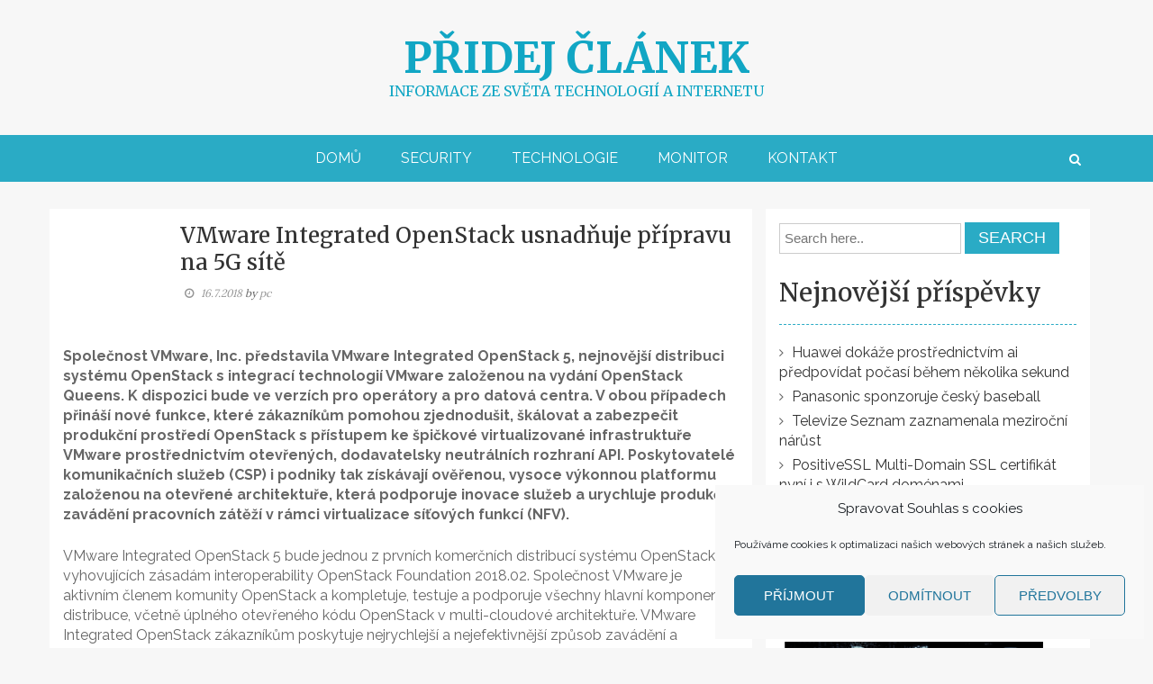

--- FILE ---
content_type: text/html; charset=UTF-8
request_url: https://pridej-clanek.cz/technologie/vmware-integrated-openstack-usnadnuje-pripravu-na-5g-site/
body_size: 13581
content:
<!DOCTYPE html>
<html lang="cs">
<head>
<meta charset="UTF-8">
<meta name="viewport" content="width=device-width, initial-scale=1">
<link rel="profile" href="http://gmpg.org/xfn/11">
<link rel="pingback" href="https://pridej-clanek.cz/xmlrpc.php">

<meta name='robots' content='index, follow, max-image-preview:large, max-snippet:-1, max-video-preview:-1' />
	<style>img:is([sizes="auto" i], [sizes^="auto," i]) { contain-intrinsic-size: 3000px 1500px }</style>
	
	<!-- This site is optimized with the Yoast SEO plugin v26.7 - https://yoast.com/wordpress/plugins/seo/ -->
	<title>VMware Integrated OpenStack usnadňuje přípravu na 5G sítě</title>
	<link rel="canonical" href="https://pridej-clanek.cz/technologie/vmware-integrated-openstack-usnadnuje-pripravu-na-5g-site/" />
	<meta property="og:locale" content="cs_CZ" />
	<meta property="og:type" content="article" />
	<meta property="og:title" content="VMware Integrated OpenStack usnadňuje přípravu na 5G sítě" />
	<meta property="og:description" content="Společnost VMware, Inc. představila VMware Integrated OpenStack 5, nejnovější distribuci systému OpenStack s integrací technologií VMware založenou na vydání OpenStack Queens. K dispozici bude ve verzích pro operátory a pro datová centra. V obou případech přináší nové funkce, které zákazníkům pomohou zjednodušit, škálovat a zabezpečit produkční prostředí OpenStack s přístupem ke špičkové virtualizované infrastruktuře VMware [&hellip;]" />
	<meta property="og:url" content="https://pridej-clanek.cz/technologie/vmware-integrated-openstack-usnadnuje-pripravu-na-5g-site/" />
	<meta property="og:site_name" content="Přidej článek" />
	<meta property="article:published_time" content="2018-07-15T22:31:34+00:00" />
	<meta name="author" content="pc" />
	<meta name="twitter:card" content="summary_large_image" />
	<meta name="twitter:label1" content="Napsal(a)" />
	<meta name="twitter:data1" content="pc" />
	<meta name="twitter:label2" content="Odhadovaná doba čtení" />
	<meta name="twitter:data2" content="3 minuty" />
	<script type="application/ld+json" class="yoast-schema-graph">{"@context":"https://schema.org","@graph":[{"@type":"Article","@id":"https://pridej-clanek.cz/technologie/vmware-integrated-openstack-usnadnuje-pripravu-na-5g-site/#article","isPartOf":{"@id":"https://pridej-clanek.cz/technologie/vmware-integrated-openstack-usnadnuje-pripravu-na-5g-site/"},"author":{"name":"pc","@id":"https://pridej-clanek.cz/#/schema/person/145714b1e7b272db4e1597f103fe1d94"},"headline":"VMware Integrated OpenStack usnadňuje přípravu na 5G sítě","datePublished":"2018-07-15T22:31:34+00:00","mainEntityOfPage":{"@id":"https://pridej-clanek.cz/technologie/vmware-integrated-openstack-usnadnuje-pripravu-na-5g-site/"},"wordCount":627,"keywords":["technologie","telekomunikace"],"articleSection":["Technologie"],"inLanguage":"cs"},{"@type":"WebPage","@id":"https://pridej-clanek.cz/technologie/vmware-integrated-openstack-usnadnuje-pripravu-na-5g-site/","url":"https://pridej-clanek.cz/technologie/vmware-integrated-openstack-usnadnuje-pripravu-na-5g-site/","name":"VMware Integrated OpenStack usnadňuje přípravu na 5G sítě","isPartOf":{"@id":"https://pridej-clanek.cz/#website"},"datePublished":"2018-07-15T22:31:34+00:00","author":{"@id":"https://pridej-clanek.cz/#/schema/person/145714b1e7b272db4e1597f103fe1d94"},"breadcrumb":{"@id":"https://pridej-clanek.cz/technologie/vmware-integrated-openstack-usnadnuje-pripravu-na-5g-site/#breadcrumb"},"inLanguage":"cs","potentialAction":[{"@type":"ReadAction","target":["https://pridej-clanek.cz/technologie/vmware-integrated-openstack-usnadnuje-pripravu-na-5g-site/"]}]},{"@type":"BreadcrumbList","@id":"https://pridej-clanek.cz/technologie/vmware-integrated-openstack-usnadnuje-pripravu-na-5g-site/#breadcrumb","itemListElement":[{"@type":"ListItem","position":1,"name":"Domů","item":"https://pridej-clanek.cz/"},{"@type":"ListItem","position":2,"name":"VMware Integrated OpenStack usnadňuje přípravu na 5G sítě"}]},{"@type":"WebSite","@id":"https://pridej-clanek.cz/#website","url":"https://pridej-clanek.cz/","name":"Přidej článek","description":"Informace ze světa technologií a internetu","potentialAction":[{"@type":"SearchAction","target":{"@type":"EntryPoint","urlTemplate":"https://pridej-clanek.cz/?s={search_term_string}"},"query-input":{"@type":"PropertyValueSpecification","valueRequired":true,"valueName":"search_term_string"}}],"inLanguage":"cs"},{"@type":"Person","@id":"https://pridej-clanek.cz/#/schema/person/145714b1e7b272db4e1597f103fe1d94","name":"pc"}]}</script>
	<!-- / Yoast SEO plugin. -->


<link rel='dns-prefetch' href='//fonts.googleapis.com' />
<link rel="alternate" type="application/rss+xml" title="Přidej článek &raquo; RSS zdroj" href="https://pridej-clanek.cz/feed/" />
<link rel="alternate" type="application/rss+xml" title="Přidej článek &raquo; RSS komentářů" href="https://pridej-clanek.cz/comments/feed/" />
<script type="text/javascript">
/* <![CDATA[ */
window._wpemojiSettings = {"baseUrl":"https:\/\/s.w.org\/images\/core\/emoji\/16.0.1\/72x72\/","ext":".png","svgUrl":"https:\/\/s.w.org\/images\/core\/emoji\/16.0.1\/svg\/","svgExt":".svg","source":{"concatemoji":"https:\/\/pridej-clanek.cz\/wp-includes\/js\/wp-emoji-release.min.js?ver=6.8.3"}};
/*! This file is auto-generated */
!function(s,n){var o,i,e;function c(e){try{var t={supportTests:e,timestamp:(new Date).valueOf()};sessionStorage.setItem(o,JSON.stringify(t))}catch(e){}}function p(e,t,n){e.clearRect(0,0,e.canvas.width,e.canvas.height),e.fillText(t,0,0);var t=new Uint32Array(e.getImageData(0,0,e.canvas.width,e.canvas.height).data),a=(e.clearRect(0,0,e.canvas.width,e.canvas.height),e.fillText(n,0,0),new Uint32Array(e.getImageData(0,0,e.canvas.width,e.canvas.height).data));return t.every(function(e,t){return e===a[t]})}function u(e,t){e.clearRect(0,0,e.canvas.width,e.canvas.height),e.fillText(t,0,0);for(var n=e.getImageData(16,16,1,1),a=0;a<n.data.length;a++)if(0!==n.data[a])return!1;return!0}function f(e,t,n,a){switch(t){case"flag":return n(e,"\ud83c\udff3\ufe0f\u200d\u26a7\ufe0f","\ud83c\udff3\ufe0f\u200b\u26a7\ufe0f")?!1:!n(e,"\ud83c\udde8\ud83c\uddf6","\ud83c\udde8\u200b\ud83c\uddf6")&&!n(e,"\ud83c\udff4\udb40\udc67\udb40\udc62\udb40\udc65\udb40\udc6e\udb40\udc67\udb40\udc7f","\ud83c\udff4\u200b\udb40\udc67\u200b\udb40\udc62\u200b\udb40\udc65\u200b\udb40\udc6e\u200b\udb40\udc67\u200b\udb40\udc7f");case"emoji":return!a(e,"\ud83e\udedf")}return!1}function g(e,t,n,a){var r="undefined"!=typeof WorkerGlobalScope&&self instanceof WorkerGlobalScope?new OffscreenCanvas(300,150):s.createElement("canvas"),o=r.getContext("2d",{willReadFrequently:!0}),i=(o.textBaseline="top",o.font="600 32px Arial",{});return e.forEach(function(e){i[e]=t(o,e,n,a)}),i}function t(e){var t=s.createElement("script");t.src=e,t.defer=!0,s.head.appendChild(t)}"undefined"!=typeof Promise&&(o="wpEmojiSettingsSupports",i=["flag","emoji"],n.supports={everything:!0,everythingExceptFlag:!0},e=new Promise(function(e){s.addEventListener("DOMContentLoaded",e,{once:!0})}),new Promise(function(t){var n=function(){try{var e=JSON.parse(sessionStorage.getItem(o));if("object"==typeof e&&"number"==typeof e.timestamp&&(new Date).valueOf()<e.timestamp+604800&&"object"==typeof e.supportTests)return e.supportTests}catch(e){}return null}();if(!n){if("undefined"!=typeof Worker&&"undefined"!=typeof OffscreenCanvas&&"undefined"!=typeof URL&&URL.createObjectURL&&"undefined"!=typeof Blob)try{var e="postMessage("+g.toString()+"("+[JSON.stringify(i),f.toString(),p.toString(),u.toString()].join(",")+"));",a=new Blob([e],{type:"text/javascript"}),r=new Worker(URL.createObjectURL(a),{name:"wpTestEmojiSupports"});return void(r.onmessage=function(e){c(n=e.data),r.terminate(),t(n)})}catch(e){}c(n=g(i,f,p,u))}t(n)}).then(function(e){for(var t in e)n.supports[t]=e[t],n.supports.everything=n.supports.everything&&n.supports[t],"flag"!==t&&(n.supports.everythingExceptFlag=n.supports.everythingExceptFlag&&n.supports[t]);n.supports.everythingExceptFlag=n.supports.everythingExceptFlag&&!n.supports.flag,n.DOMReady=!1,n.readyCallback=function(){n.DOMReady=!0}}).then(function(){return e}).then(function(){var e;n.supports.everything||(n.readyCallback(),(e=n.source||{}).concatemoji?t(e.concatemoji):e.wpemoji&&e.twemoji&&(t(e.twemoji),t(e.wpemoji)))}))}((window,document),window._wpemojiSettings);
/* ]]> */
</script>
<style id='wp-emoji-styles-inline-css' type='text/css'>

	img.wp-smiley, img.emoji {
		display: inline !important;
		border: none !important;
		box-shadow: none !important;
		height: 1em !important;
		width: 1em !important;
		margin: 0 0.07em !important;
		vertical-align: -0.1em !important;
		background: none !important;
		padding: 0 !important;
	}
</style>
<link rel='stylesheet' id='wp-block-library-css' href='https://pridej-clanek.cz/wp-includes/css/dist/block-library/style.min.css?ver=6.8.3' type='text/css' media='all' />
<style id='classic-theme-styles-inline-css' type='text/css'>
/*! This file is auto-generated */
.wp-block-button__link{color:#fff;background-color:#32373c;border-radius:9999px;box-shadow:none;text-decoration:none;padding:calc(.667em + 2px) calc(1.333em + 2px);font-size:1.125em}.wp-block-file__button{background:#32373c;color:#fff;text-decoration:none}
</style>
<style id='global-styles-inline-css' type='text/css'>
:root{--wp--preset--aspect-ratio--square: 1;--wp--preset--aspect-ratio--4-3: 4/3;--wp--preset--aspect-ratio--3-4: 3/4;--wp--preset--aspect-ratio--3-2: 3/2;--wp--preset--aspect-ratio--2-3: 2/3;--wp--preset--aspect-ratio--16-9: 16/9;--wp--preset--aspect-ratio--9-16: 9/16;--wp--preset--color--black: #000000;--wp--preset--color--cyan-bluish-gray: #abb8c3;--wp--preset--color--white: #ffffff;--wp--preset--color--pale-pink: #f78da7;--wp--preset--color--vivid-red: #cf2e2e;--wp--preset--color--luminous-vivid-orange: #ff6900;--wp--preset--color--luminous-vivid-amber: #fcb900;--wp--preset--color--light-green-cyan: #7bdcb5;--wp--preset--color--vivid-green-cyan: #00d084;--wp--preset--color--pale-cyan-blue: #8ed1fc;--wp--preset--color--vivid-cyan-blue: #0693e3;--wp--preset--color--vivid-purple: #9b51e0;--wp--preset--gradient--vivid-cyan-blue-to-vivid-purple: linear-gradient(135deg,rgba(6,147,227,1) 0%,rgb(155,81,224) 100%);--wp--preset--gradient--light-green-cyan-to-vivid-green-cyan: linear-gradient(135deg,rgb(122,220,180) 0%,rgb(0,208,130) 100%);--wp--preset--gradient--luminous-vivid-amber-to-luminous-vivid-orange: linear-gradient(135deg,rgba(252,185,0,1) 0%,rgba(255,105,0,1) 100%);--wp--preset--gradient--luminous-vivid-orange-to-vivid-red: linear-gradient(135deg,rgba(255,105,0,1) 0%,rgb(207,46,46) 100%);--wp--preset--gradient--very-light-gray-to-cyan-bluish-gray: linear-gradient(135deg,rgb(238,238,238) 0%,rgb(169,184,195) 100%);--wp--preset--gradient--cool-to-warm-spectrum: linear-gradient(135deg,rgb(74,234,220) 0%,rgb(151,120,209) 20%,rgb(207,42,186) 40%,rgb(238,44,130) 60%,rgb(251,105,98) 80%,rgb(254,248,76) 100%);--wp--preset--gradient--blush-light-purple: linear-gradient(135deg,rgb(255,206,236) 0%,rgb(152,150,240) 100%);--wp--preset--gradient--blush-bordeaux: linear-gradient(135deg,rgb(254,205,165) 0%,rgb(254,45,45) 50%,rgb(107,0,62) 100%);--wp--preset--gradient--luminous-dusk: linear-gradient(135deg,rgb(255,203,112) 0%,rgb(199,81,192) 50%,rgb(65,88,208) 100%);--wp--preset--gradient--pale-ocean: linear-gradient(135deg,rgb(255,245,203) 0%,rgb(182,227,212) 50%,rgb(51,167,181) 100%);--wp--preset--gradient--electric-grass: linear-gradient(135deg,rgb(202,248,128) 0%,rgb(113,206,126) 100%);--wp--preset--gradient--midnight: linear-gradient(135deg,rgb(2,3,129) 0%,rgb(40,116,252) 100%);--wp--preset--font-size--small: 13px;--wp--preset--font-size--medium: 20px;--wp--preset--font-size--large: 36px;--wp--preset--font-size--x-large: 42px;--wp--preset--spacing--20: 0.44rem;--wp--preset--spacing--30: 0.67rem;--wp--preset--spacing--40: 1rem;--wp--preset--spacing--50: 1.5rem;--wp--preset--spacing--60: 2.25rem;--wp--preset--spacing--70: 3.38rem;--wp--preset--spacing--80: 5.06rem;--wp--preset--shadow--natural: 6px 6px 9px rgba(0, 0, 0, 0.2);--wp--preset--shadow--deep: 12px 12px 50px rgba(0, 0, 0, 0.4);--wp--preset--shadow--sharp: 6px 6px 0px rgba(0, 0, 0, 0.2);--wp--preset--shadow--outlined: 6px 6px 0px -3px rgba(255, 255, 255, 1), 6px 6px rgba(0, 0, 0, 1);--wp--preset--shadow--crisp: 6px 6px 0px rgba(0, 0, 0, 1);}:where(.is-layout-flex){gap: 0.5em;}:where(.is-layout-grid){gap: 0.5em;}body .is-layout-flex{display: flex;}.is-layout-flex{flex-wrap: wrap;align-items: center;}.is-layout-flex > :is(*, div){margin: 0;}body .is-layout-grid{display: grid;}.is-layout-grid > :is(*, div){margin: 0;}:where(.wp-block-columns.is-layout-flex){gap: 2em;}:where(.wp-block-columns.is-layout-grid){gap: 2em;}:where(.wp-block-post-template.is-layout-flex){gap: 1.25em;}:where(.wp-block-post-template.is-layout-grid){gap: 1.25em;}.has-black-color{color: var(--wp--preset--color--black) !important;}.has-cyan-bluish-gray-color{color: var(--wp--preset--color--cyan-bluish-gray) !important;}.has-white-color{color: var(--wp--preset--color--white) !important;}.has-pale-pink-color{color: var(--wp--preset--color--pale-pink) !important;}.has-vivid-red-color{color: var(--wp--preset--color--vivid-red) !important;}.has-luminous-vivid-orange-color{color: var(--wp--preset--color--luminous-vivid-orange) !important;}.has-luminous-vivid-amber-color{color: var(--wp--preset--color--luminous-vivid-amber) !important;}.has-light-green-cyan-color{color: var(--wp--preset--color--light-green-cyan) !important;}.has-vivid-green-cyan-color{color: var(--wp--preset--color--vivid-green-cyan) !important;}.has-pale-cyan-blue-color{color: var(--wp--preset--color--pale-cyan-blue) !important;}.has-vivid-cyan-blue-color{color: var(--wp--preset--color--vivid-cyan-blue) !important;}.has-vivid-purple-color{color: var(--wp--preset--color--vivid-purple) !important;}.has-black-background-color{background-color: var(--wp--preset--color--black) !important;}.has-cyan-bluish-gray-background-color{background-color: var(--wp--preset--color--cyan-bluish-gray) !important;}.has-white-background-color{background-color: var(--wp--preset--color--white) !important;}.has-pale-pink-background-color{background-color: var(--wp--preset--color--pale-pink) !important;}.has-vivid-red-background-color{background-color: var(--wp--preset--color--vivid-red) !important;}.has-luminous-vivid-orange-background-color{background-color: var(--wp--preset--color--luminous-vivid-orange) !important;}.has-luminous-vivid-amber-background-color{background-color: var(--wp--preset--color--luminous-vivid-amber) !important;}.has-light-green-cyan-background-color{background-color: var(--wp--preset--color--light-green-cyan) !important;}.has-vivid-green-cyan-background-color{background-color: var(--wp--preset--color--vivid-green-cyan) !important;}.has-pale-cyan-blue-background-color{background-color: var(--wp--preset--color--pale-cyan-blue) !important;}.has-vivid-cyan-blue-background-color{background-color: var(--wp--preset--color--vivid-cyan-blue) !important;}.has-vivid-purple-background-color{background-color: var(--wp--preset--color--vivid-purple) !important;}.has-black-border-color{border-color: var(--wp--preset--color--black) !important;}.has-cyan-bluish-gray-border-color{border-color: var(--wp--preset--color--cyan-bluish-gray) !important;}.has-white-border-color{border-color: var(--wp--preset--color--white) !important;}.has-pale-pink-border-color{border-color: var(--wp--preset--color--pale-pink) !important;}.has-vivid-red-border-color{border-color: var(--wp--preset--color--vivid-red) !important;}.has-luminous-vivid-orange-border-color{border-color: var(--wp--preset--color--luminous-vivid-orange) !important;}.has-luminous-vivid-amber-border-color{border-color: var(--wp--preset--color--luminous-vivid-amber) !important;}.has-light-green-cyan-border-color{border-color: var(--wp--preset--color--light-green-cyan) !important;}.has-vivid-green-cyan-border-color{border-color: var(--wp--preset--color--vivid-green-cyan) !important;}.has-pale-cyan-blue-border-color{border-color: var(--wp--preset--color--pale-cyan-blue) !important;}.has-vivid-cyan-blue-border-color{border-color: var(--wp--preset--color--vivid-cyan-blue) !important;}.has-vivid-purple-border-color{border-color: var(--wp--preset--color--vivid-purple) !important;}.has-vivid-cyan-blue-to-vivid-purple-gradient-background{background: var(--wp--preset--gradient--vivid-cyan-blue-to-vivid-purple) !important;}.has-light-green-cyan-to-vivid-green-cyan-gradient-background{background: var(--wp--preset--gradient--light-green-cyan-to-vivid-green-cyan) !important;}.has-luminous-vivid-amber-to-luminous-vivid-orange-gradient-background{background: var(--wp--preset--gradient--luminous-vivid-amber-to-luminous-vivid-orange) !important;}.has-luminous-vivid-orange-to-vivid-red-gradient-background{background: var(--wp--preset--gradient--luminous-vivid-orange-to-vivid-red) !important;}.has-very-light-gray-to-cyan-bluish-gray-gradient-background{background: var(--wp--preset--gradient--very-light-gray-to-cyan-bluish-gray) !important;}.has-cool-to-warm-spectrum-gradient-background{background: var(--wp--preset--gradient--cool-to-warm-spectrum) !important;}.has-blush-light-purple-gradient-background{background: var(--wp--preset--gradient--blush-light-purple) !important;}.has-blush-bordeaux-gradient-background{background: var(--wp--preset--gradient--blush-bordeaux) !important;}.has-luminous-dusk-gradient-background{background: var(--wp--preset--gradient--luminous-dusk) !important;}.has-pale-ocean-gradient-background{background: var(--wp--preset--gradient--pale-ocean) !important;}.has-electric-grass-gradient-background{background: var(--wp--preset--gradient--electric-grass) !important;}.has-midnight-gradient-background{background: var(--wp--preset--gradient--midnight) !important;}.has-small-font-size{font-size: var(--wp--preset--font-size--small) !important;}.has-medium-font-size{font-size: var(--wp--preset--font-size--medium) !important;}.has-large-font-size{font-size: var(--wp--preset--font-size--large) !important;}.has-x-large-font-size{font-size: var(--wp--preset--font-size--x-large) !important;}
:where(.wp-block-post-template.is-layout-flex){gap: 1.25em;}:where(.wp-block-post-template.is-layout-grid){gap: 1.25em;}
:where(.wp-block-columns.is-layout-flex){gap: 2em;}:where(.wp-block-columns.is-layout-grid){gap: 2em;}
:root :where(.wp-block-pullquote){font-size: 1.5em;line-height: 1.6;}
</style>
<link rel='stylesheet' id='cmplz-general-css' href='https://pridej-clanek.cz/wp-content/plugins/complianz-gdpr/assets/css/cookieblocker.min.css?ver=1765897597' type='text/css' media='all' />
<link rel='stylesheet' id='crp-style-rounded-thumbs-css' href='https://pridej-clanek.cz/wp-content/plugins/contextual-related-posts/css/rounded-thumbs.min.css?ver=4.1.0' type='text/css' media='all' />
<style id='crp-style-rounded-thumbs-inline-css' type='text/css'>

			.crp_related.crp-rounded-thumbs a {
				width: 150px;
                height: 150px;
				text-decoration: none;
			}
			.crp_related.crp-rounded-thumbs img {
				max-width: 150px;
				margin: auto;
			}
			.crp_related.crp-rounded-thumbs .crp_title {
				width: 100%;
			}
			
</style>
<link rel='stylesheet' id='bootstrap-css' href='https://pridej-clanek.cz/wp-content/themes/blogarama/assets/css/bootstrap.css?ver=6.8.3' type='text/css' media='all' />
<link rel='stylesheet' id='font-awesome-css' href='https://pridej-clanek.cz/wp-content/themes/blogarama/assets/font-awesome/css/font-awesome.min.css?ver=6.8.3' type='text/css' media='all' />
<link rel='stylesheet' id='blogarama-google-fonts-css' href='//fonts.googleapis.com/css?family=Lato%3A400%2C300%2C700%2C900%7CMerriweather%3A400%2C700%2C300%2C500%7CRaleway%3A300%2C400%2C700%7CLora%3A300%2C400%2C700&#038;ver=6.8.3' type='text/css' media='all' />
<!--[if IE]>
<link rel='stylesheet' id='blogarama-ie-css' href='https://pridej-clanek.cz/wp-content/themes/blogarama/assets/css/ie.css?ver=6.8.3' type='text/css' media='all' />
<![endif]-->
<link rel='stylesheet' id='blogarama-style-css' href='https://pridej-clanek.cz/wp-content/themes/blogarama/style.css?ver=6.8.3' type='text/css' media='all' />
<script type="text/javascript" src="https://pridej-clanek.cz/wp-includes/js/jquery/jquery.min.js?ver=3.7.1" id="jquery-core-js"></script>
<script type="text/javascript" src="https://pridej-clanek.cz/wp-includes/js/jquery/jquery-migrate.min.js?ver=3.4.1" id="jquery-migrate-js"></script>
<script type="text/javascript" src="https://pridej-clanek.cz/wp-content/themes/blogarama/js/bootstrap.js?ver=6.8.3" id="bootstrap-js"></script>
<script type="text/javascript" src="https://pridej-clanek.cz/wp-includes/js/imagesloaded.min.js?ver=5.0.0" id="imagesloaded-js"></script>
<script type="text/javascript" src="https://pridej-clanek.cz/wp-includes/js/masonry.min.js?ver=4.2.2" id="masonry-js"></script>
<script type="text/javascript" src="https://pridej-clanek.cz/wp-includes/js/jquery/jquery.masonry.min.js?ver=3.1.2b" id="jquery-masonry-js"></script>
<script type="text/javascript" src="https://pridej-clanek.cz/wp-content/themes/blogarama/js/custom.js?ver=6.8.3" id="blogarama-custom-js-js"></script>
<!--[if lt IE 9]>
<script type="text/javascript" src="https://pridej-clanek.cz/wp-content/themes/blogarama/js/ie-responsive.min.js?ver=6.8.3" id="blogarama-ie-responsive-js-js"></script>
<![endif]-->
<!--[if lt IE 9]>
<script type="text/javascript" src="https://pridej-clanek.cz/wp-content/themes/blogarama/js/html5shiv.min.js?ver=6.8.3" id="blogarama-ie-shiv-js"></script>
<![endif]-->
<link rel="https://api.w.org/" href="https://pridej-clanek.cz/wp-json/" /><link rel="alternate" title="JSON" type="application/json" href="https://pridej-clanek.cz/wp-json/wp/v2/posts/344" /><link rel="EditURI" type="application/rsd+xml" title="RSD" href="https://pridej-clanek.cz/xmlrpc.php?rsd" />
<meta name="generator" content="WordPress 6.8.3" />
<link rel='shortlink' href='https://pridej-clanek.cz/?p=344' />
<link rel="alternate" title="oEmbed (JSON)" type="application/json+oembed" href="https://pridej-clanek.cz/wp-json/oembed/1.0/embed?url=https%3A%2F%2Fpridej-clanek.cz%2Ftechnologie%2Fvmware-integrated-openstack-usnadnuje-pripravu-na-5g-site%2F" />
<link rel="alternate" title="oEmbed (XML)" type="text/xml+oembed" href="https://pridej-clanek.cz/wp-json/oembed/1.0/embed?url=https%3A%2F%2Fpridej-clanek.cz%2Ftechnologie%2Fvmware-integrated-openstack-usnadnuje-pripravu-na-5g-site%2F&#038;format=xml" />
<!-- Google tag (gtag.js) -->
<script async src="https://www.googletagmanager.com/gtag/js?id=G-8K7QKWNMVG"></script>
<script>
  window.dataLayer = window.dataLayer || [];
  function gtag(){dataLayer.push(arguments);}
  gtag('js', new Date());

  gtag('config', 'G-8K7QKWNMVG');
</script>
			<style>.cmplz-hidden {
					display: none !important;
				}</style>	<style id="color-settings">
		
		
	</style>
		<style type="text/css">
			.site-title a,
		.site-description {
			color: #11a6c4;
		}
		</style>
	<link rel="icon" href="https://pridej-clanek.cz/wp-content/uploads/2018/01/cropped-ikona-32x32.png" sizes="32x32" />
<link rel="icon" href="https://pridej-clanek.cz/wp-content/uploads/2018/01/cropped-ikona-192x192.png" sizes="192x192" />
<link rel="apple-touch-icon" href="https://pridej-clanek.cz/wp-content/uploads/2018/01/cropped-ikona-180x180.png" />
<meta name="msapplication-TileImage" content="https://pridej-clanek.cz/wp-content/uploads/2018/01/cropped-ikona-270x270.png" />
		<style type="text/css" id="wp-custom-css">
			@media (max-width: 480px){
  body{
		word-break:normal;
	}
	h1.site-title {
	font-size: 1.5em;
  }
}
.meta-info-comment {
	visibility: hidden;
}		</style>
		</head>

<body class="wp-singular post-template-default single single-post postid-344 single-format-standard wp-theme-blogarama group-blog">
<div id="page" class="site">
	<a class="skip-link screen-reader-text" href="#content">Skip to content</a>

	<header id="masthead" class="site-header" role="banner">
    	<div class="search-form-container">
        	<div class="container">
                <div class="serch-form-coantainer">
                	<div class="row">
                		<div class="col-md-12">
                			<form method="get" class="searchform" action="https://pridej-clanek.cz/">
    <input type="text" class="search-top" placeholder="Search here.."
		value="" name="s"
		title="Search for:"  />
    <input type="submit" value="Search" alt="Search">
</form>                    
                		</div>
                	</div>
                </div>
            </div>
        </div>
	</header><!-- #masthead -->
    
    
        <div class="site-branding">
            <div class="container">
            	                
                <div class="row">
                    <div class="col-md-12">
                        <div class="site-info">
                                                            <h1 class="site-title"><a href="https://pridej-clanek.cz/" rel="home">Přidej článek</a></h1>
                                <p class="site-description">Informace ze světa technologií a internetu</p>
                            
                        </div>
                    </div>
                </div>
            </div>
            
        </div><!-- .site-branding -->
		<div class="navigation-wrap">
            <div class="container">
                <div class="row">
                    <div class="col-md-12">
                        <div class="main-nav-wrapper">
                            <nav id="site-navigation" class="main-navigation" role="navigation">
                                <button class="menu-toggle" aria-controls="primary-menu" aria-expanded="false"><i class="fa fa-bars"></i></button>
                                <div class="menu-main-menu-container"><ul id="primary-menu" class="menu"><li id="menu-item-5" class="menu-item menu-item-type-custom menu-item-object-custom menu-item-5"><a href="/">Domů</a></li>
<li id="menu-item-7" class="menu-item menu-item-type-taxonomy menu-item-object-category menu-item-7"><a href="https://pridej-clanek.cz/category/security/">Security</a></li>
<li id="menu-item-8" class="menu-item menu-item-type-taxonomy menu-item-object-category current-post-ancestor current-menu-parent current-post-parent menu-item-8"><a href="https://pridej-clanek.cz/category/technologie/">Technologie</a></li>
<li id="menu-item-6" class="menu-item menu-item-type-taxonomy menu-item-object-category menu-item-6"><a href="https://pridej-clanek.cz/category/monitor/">Monitor</a></li>
<li id="menu-item-109" class="menu-item menu-item-type-post_type menu-item-object-page menu-item-109"><a href="https://pridej-clanek.cz/kontakt/">Kontakt</a></li>
</ul></div>                            </nav><!-- #site-navigation -->
                        </div>
                        <div class="search-icon-wrapper">
                            <span id="search-icon"><i class="fa fa-search"></i></span>
                        </div>
                    </div>
                </div>
            </div>
        </div>
    	<div class="inner-wrapper">
            <div id="content" class="site-content">
                <div class="container">
                        	<div id="primary" class="content-area">
		<main id="main" class="site-main" role="main">
			<div class="row">
            	<div class="col-md-8 post-wrap">
					
<article id="post-344" class="post-344 post type-post status-publish format-standard hentry category-technologie tag-technologie tag-telekomunikace">
        
    <header class="entry-header">
    	<div class="row">
        <div class="col-xs-2">
			        </div>
        <div class="col-xs-10">
			<h1 class="entry-title">VMware Integrated OpenStack usnadňuje přípravu na 5G sítě</h1>            <div class="entry-meta">
                <span class="posted-on"><a href="https://pridej-clanek.cz/technologie/vmware-integrated-openstack-usnadnuje-pripravu-na-5g-site/" rel="bookmark"><i class="fa fa-clock-o"></i> <time class="entry-date published" datetime="2018-07-16T00:31:34+02:00">16.7.2018</time><time class="updated" datetime="2018-07-04T08:35:49+02:00">4.7.2018</time></a></span><span class="byline"> by <span class="author vcard"><a class="url fn n" href="https://pridej-clanek.cz/author/pc/">pc</a></span> </span>	<span class="meta-info-comment">- Comment is Closed</a></span>            </div><!-- .entry-meta -->
                	</div>
        </div>
    </header><!-- .entry-header -->
    <div class="entry-content">
        <p><strong>Společnost VMware, Inc. představila VMware Integrated OpenStack 5, nejnovější distribuci systému OpenStack s integrací technologií VMware založenou na vydání OpenStack Queens. K dispozici bude ve verzích pro operátory a pro datová centra. V obou případech přináší nové funkce, které zákazníkům pomohou zjednodušit, škálovat a zabezpečit produkční prostředí OpenStack s přístupem ke špičkové virtualizované infrastruktuře VMware prostřednictvím otevřených, dodavatelsky neutrálních rozhraní API. Poskytovatelé komunikačních služeb (CSP) i podniky tak získávají ověřenou, vysoce výkonnou platformu založenou na otevřené architektuře, která podporuje inovace služeb a urychluje produkční zavádění pracovních zátěží v rámci virtualizace síťových funkcí (NFV).</strong></p>
<p>VMware Integrated OpenStack 5 bude jednou z prvních komerčních distribucí systému OpenStack vyhovujících zásadám interoperability OpenStack Foundation 2018.02. Společnost VMware je aktivním členem komunity OpenStack a kompletuje, testuje a podporuje všechny hlavní komponenty distribuce, včetně úplného otevřeného kódu OpenStack v multi-cloudové architektuře. VMware Integrated OpenStack zákazníkům poskytuje nejrychlejší a nejefektivnější způsob zavádění a provozování cloudů OpenStack optimalizovaných pro infrastrukturu NFV a softwarově definovaných datových center (SDDC) VMware, včetně pokročilé automatizace a připojování. Stávající zákazníci VMware Integrated OpenStack, kteří splňují požadované podmínky, budou moci využít vestavěné aktualizační funkce a hladce přejít na novou verzi VMware Integrated OpenStack 5.</p>
<p><em>„Patříme k lídrům v oblasti inovací systému OpenStack a jsme jedni z prvních, kdo přešel na nejnovější verzi OpenStack Queens. Chceme i nadále nabízet poskytovatelům komunikačních služeb, mobilním operátorům, cloudovým poskytovatelům a podnikům nejrychlejší cestu k úspěšné produkční implementaci OpenStack,“ říká Gabriele Di Piazza, viceprezident pro produkty a řešení divize Telco NFV společnosti VMware. „VMware Integrated OpenStack 5 zákazníkům umožní dosáhnout kapacity a výkonu potřebného ke globálnímu provozování telekomunikačních a privátních cloudů a řešit potřeby NFV a edge computingu v souvislosti se zaváděním sítí 5G.“</em></p>
<h3>Automatizace, výkon, škálovatelnost a jednoduchost</h3>
<p>VMware Integrated OpenStack-Carrier Edition zohledňuje specifické nároky poskytovatelů komunikačních služeb, kteří nasazují síťové služby založené na NFV pro různé účely v rámci dnešních sítí i při přípravě na služby v jádru i na okraji sítí 5G. Díky přechodu na nejnovější verzi VMware Integrated OpenStack-Carrier Edition budou CSP moci využít přínosů nových klíčových funkcí NFV:</p>
<ul>
<li>Vyšší výkon na datové vrstvě</li>
<li>Elastické škálování zdrojů v multitenantním prostředí</li>
<li>Kompaktní OpenStack pro 5G a Edge Computing</li>
<li>Automatizované řízení provozu a zajištění funkčnosti služeb</li>
</ul>
<h2>O společnosti VMware</h2>
<p>Software společnosti VMware je základem komplexní digitální infrastruktury na celém světě. Její výpočetní, cloudová, mobilní, síťová a bezpečnostní řešení ve spolupráci s ekosystémem 75 000 partnerů pomáhají budovat dynamická a efektivní digitální prostředí více než 500 000 zákazníků z celého světa. Společnost VMware sídlí v Palo Alto v Kalifornii a letos slaví dvacet let od uvedení přelomové technologie, z níž mají prospěch podniky i společnost.</p>
<div id="crp_related"> </div>            </div><!-- .entry-content -->
    
</article><!-- #post-## -->

	<nav class="navigation post-navigation" aria-label="Příspěvky">
		<h2 class="screen-reader-text">Navigace pro příspěvek</h2>
		<div class="nav-links"><div class="nav-previous"><a href="https://pridej-clanek.cz/security/ssl-certifikat-comodo-zdarma/" rel="prev">SSL Certifikát COMODO zdarma</a></div><div class="nav-next"><a href="https://pridej-clanek.cz/technologie/spolecnost-micfo-otevira-sest-novych-datovych-center/" rel="next">Společnost Micfo otevírá šest nových datových center</a></div></div>
	</nav>				</div>
                <div class="col-md-4">
                	
<aside id="secondary" class="widget-area" role="complementary">
	<section id="search-2" class="widget widget_search"><form method="get" class="searchform" action="https://pridej-clanek.cz/">
    <input type="text" class="search-top" placeholder="Search here.."
		value="" name="s"
		title="Search for:"  />
    <input type="submit" value="Search" alt="Search">
</form></section>
		<section id="recent-posts-2" class="widget widget_recent_entries">
		<h2 class="widget-title"><span>Nejnovější příspěvky</span></h2>
		<ul>
											<li>
					<a href="https://pridej-clanek.cz/monitor/huawei-dokaze-prostrednictvim-ai-predpovidat-pocasi-behem-nekolika-sekund/">Huawei dokáže prostřednictvím ai předpovídat počasí během několika sekund</a>
									</li>
											<li>
					<a href="https://pridej-clanek.cz/monitor/panasonic-sponzoruje-cesky-baseball/">Panasonic sponzoruje český baseball</a>
									</li>
											<li>
					<a href="https://pridej-clanek.cz/monitor/televize-seznam-zaznamenala-mezirocni-narust/">Televize Seznam zaznamenala meziroční nárůst</a>
									</li>
											<li>
					<a href="https://pridej-clanek.cz/security/positivessl-multi-domain-ssl-certifikat-nyni-i-s-wildcard-domenami/">PositiveSSL Multi-Domain SSL certifikát nyní i s WildCard doménami</a>
									</li>
											<li>
					<a href="https://pridej-clanek.cz/monitor/dokonala-ochrana-rukou-na-stavenisti/">Dokonalá ochrana rukou na staveništi</a>
									</li>
											<li>
					<a href="https://pridej-clanek.cz/technologie/hr-aplikace-ysoft-clerbo-je-dostupna-na-microsoft-azure-marketplace/">HR aplikace YSoft Clerbo je dostupná na Microsoft Azure Marketplace</a>
									</li>
											<li>
					<a href="https://pridej-clanek.cz/technologie/binance-spousti-nft-generator-bicasso/">Binance spouští NFT generátor Bicasso</a>
									</li>
					</ul>

		</section><section id="custom_html-4" class="widget_text widget widget_custom_html"><div class="textwidget custom-html-widget"><a href="https://www.sslmentor.cz" title="SSL certifikáty"><img src="https://pridej-clanek.cz/wp-content/uploads/2018/01/banner-300x250.png" title="TLS/SSL certifikáty" alt="TLS/SSL certifikáty" /></a>
<ul>
	<li><a href="https://www.sslmentor.cz" title="SSL certifikáty">SSL certifikáty</a> - bezpečný web</li></ul></div></section><section id="categories-2" class="widget widget_categories"><h2 class="widget-title"><span>Rubriky</span></h2>
			<ul>
					<li class="cat-item cat-item-5"><a href="https://pridej-clanek.cz/category/monitor/">Monitor</a> (209)
</li>
	<li class="cat-item cat-item-1"><a href="https://pridej-clanek.cz/category/nezarazene/">Nezařazené</a> (3)
</li>
	<li class="cat-item cat-item-3"><a href="https://pridej-clanek.cz/category/security/">Security</a> (92)
</li>
	<li class="cat-item cat-item-4"><a href="https://pridej-clanek.cz/category/technologie/">Technologie</a> (198)
</li>
			</ul>

			</section><section id="tag_cloud-3" class="widget widget_tag_cloud"><h2 class="widget-title"><span>Štítky</span></h2><div class="tagcloud"><a href="https://pridej-clanek.cz/tag/bezpecnost/" class="tag-cloud-link tag-link-6 tag-link-position-1" style="font-size: 19.543859649123pt;" aria-label="bezpečnost (155 položek)">bezpečnost</a>
<a href="https://pridej-clanek.cz/tag/programovani/" class="tag-cloud-link tag-link-10 tag-link-position-2" style="font-size: 15.777777777778pt;" aria-label="programování (53 položek)">programování</a>
<a href="https://pridej-clanek.cz/tag/spolecnost/" class="tag-cloud-link tag-link-9 tag-link-position-3" style="font-size: 21.918128654971pt;" aria-label="společnost (298 položek)">společnost</a>
<a href="https://pridej-clanek.cz/tag/technologie/" class="tag-cloud-link tag-link-8 tag-link-position-4" style="font-size: 22pt;" aria-label="technologie (309 položek)">technologie</a>
<a href="https://pridej-clanek.cz/tag/telekomunikace/" class="tag-cloud-link tag-link-7 tag-link-position-5" style="font-size: 14.549707602339pt;" aria-label="telekomunikace (37 položek)">telekomunikace</a>
<a href="https://pridej-clanek.cz/tag/veda/" class="tag-cloud-link tag-link-11 tag-link-position-6" style="font-size: 8pt;" aria-label="věda (5 položek)">věda</a></div>
</section><section id="custom_html-2" class="widget_text widget widget_custom_html"><h2 class="widget-title"><span>Přidej článek</span></h2><div class="textwidget custom-html-widget"><p>
	Informace k publikování obsahu na stránky Pridej-článek.cz.
</p>
<ul>
	<li>Umístění článku - <strong>zdarma</strong></li>
	<li>Odkazy + obrázek - 500 Kč</li>
	<li>Možnost individuální domluvy</li>
	<li>Více <u><a href="/kontakt/">v kontaktu</a></u></li>
</ul></div></section></aside><!-- #secondary -->
                </div>
            </div>
		</main><!-- #main -->
	</div><!-- #primary -->

            </div>
        </div><!-- #content -->
    </div>

	<div class="footer-widget-container">
        <div class="container">
            <div class="row">
                <div class="col-md-4">                    
                                    </div>
                <div class="col-md-4">                    
                                    </div>
                <div class="col-md-4">                    
                    <div id="footer-three" class="widget footer-widget"><div id="calendar_wrap" class="calendar_wrap"><table id="wp-calendar" class="wp-calendar-table">
	<caption>Leden 2026</caption>
	<thead>
	<tr>
		<th scope="col" aria-label="Pondělí">Po</th>
		<th scope="col" aria-label="Úterý">Út</th>
		<th scope="col" aria-label="Středa">St</th>
		<th scope="col" aria-label="Čtvrtek">Čt</th>
		<th scope="col" aria-label="Pátek">Pá</th>
		<th scope="col" aria-label="Sobota">So</th>
		<th scope="col" aria-label="Neděle">Ne</th>
	</tr>
	</thead>
	<tbody>
	<tr>
		<td colspan="3" class="pad">&nbsp;</td><td>1</td><td>2</td><td>3</td><td>4</td>
	</tr>
	<tr>
		<td>5</td><td>6</td><td>7</td><td>8</td><td>9</td><td>10</td><td>11</td>
	</tr>
	<tr>
		<td>12</td><td>13</td><td>14</td><td>15</td><td id="today">16</td><td>17</td><td>18</td>
	</tr>
	<tr>
		<td>19</td><td>20</td><td>21</td><td>22</td><td>23</td><td>24</td><td>25</td>
	</tr>
	<tr>
		<td>26</td><td>27</td><td>28</td><td>29</td><td>30</td><td>31</td>
		<td class="pad" colspan="1">&nbsp;</td>
	</tr>
	</tbody>
	</table><nav aria-label="Předchozí a další měsíce" class="wp-calendar-nav">
		<span class="wp-calendar-nav-prev"><a href="https://pridej-clanek.cz/2023/08/">&laquo; Srp</a></span>
		<span class="pad">&nbsp;</span>
		<span class="wp-calendar-nav-next">&nbsp;</span>
	</nav></div></div>                </div>
            </div>
        </div>
    </div>
	<footer id="colophon" class="site-footer" role="contentinfo">
    	<div class="container">
        	<div class="row">
            	<div class="col-md-12">
                    
                    <ul class="social-meidia">
						                                                                                                                                                                                                                                                                            <li><a href="https://pridej-clanek.cz/feed/" title="RSS"><i class="fa fa-rss"></i></a></li>
                          
                                                                             
                    </ul>
                    
                    <div class="footer-info">
						                            &copy; Přidej článek                            						 | <a href="https://pridej-clanek.cz/zasady-cookies-eu/" title="Zásady cookies EU">Cookies</a>
                    </div><!-- .site-info -->
                    
                </div>
            </div>
        </div>
	</footer><!-- #colophon -->
</div><!-- #page -->

<script type="speculationrules">
{"prefetch":[{"source":"document","where":{"and":[{"href_matches":"\/*"},{"not":{"href_matches":["\/wp-*.php","\/wp-admin\/*","\/wp-content\/uploads\/*","\/wp-content\/*","\/wp-content\/plugins\/*","\/wp-content\/themes\/blogarama\/*","\/*\\?(.+)"]}},{"not":{"selector_matches":"a[rel~=\"nofollow\"]"}},{"not":{"selector_matches":".no-prefetch, .no-prefetch a"}}]},"eagerness":"conservative"}]}
</script>

<!-- Consent Management powered by Complianz | GDPR/CCPA Cookie Consent https://wordpress.org/plugins/complianz-gdpr -->
<div id="cmplz-cookiebanner-container"><div class="cmplz-cookiebanner cmplz-hidden banner-1 bottom-right-minimal optin cmplz-bottom-right cmplz-categories-type-view-preferences" aria-modal="true" data-nosnippet="true" role="dialog" aria-live="polite" aria-labelledby="cmplz-header-1-optin" aria-describedby="cmplz-message-1-optin">
	<div class="cmplz-header">
		<div class="cmplz-logo"></div>
		<div class="cmplz-title" id="cmplz-header-1-optin">Spravovat Souhlas s cookies</div>
		<div class="cmplz-close" tabindex="0" role="button" aria-label="Zavřít dialogové okno">
			<svg aria-hidden="true" focusable="false" data-prefix="fas" data-icon="times" class="svg-inline--fa fa-times fa-w-11" role="img" xmlns="http://www.w3.org/2000/svg" viewBox="0 0 352 512"><path fill="currentColor" d="M242.72 256l100.07-100.07c12.28-12.28 12.28-32.19 0-44.48l-22.24-22.24c-12.28-12.28-32.19-12.28-44.48 0L176 189.28 75.93 89.21c-12.28-12.28-32.19-12.28-44.48 0L9.21 111.45c-12.28 12.28-12.28 32.19 0 44.48L109.28 256 9.21 356.07c-12.28 12.28-12.28 32.19 0 44.48l22.24 22.24c12.28 12.28 32.2 12.28 44.48 0L176 322.72l100.07 100.07c12.28 12.28 32.2 12.28 44.48 0l22.24-22.24c12.28-12.28 12.28-32.19 0-44.48L242.72 256z"></path></svg>
		</div>
	</div>

	<div class="cmplz-divider cmplz-divider-header"></div>
	<div class="cmplz-body">
		<div class="cmplz-message" id="cmplz-message-1-optin">Používáme cookies k optimalizaci našich webových stránek a našich služeb.</div>
		<!-- categories start -->
		<div class="cmplz-categories">
			<details class="cmplz-category cmplz-functional" >
				<summary>
						<span class="cmplz-category-header">
							<span class="cmplz-category-title">Funkční</span>
							<span class='cmplz-always-active'>
								<span class="cmplz-banner-checkbox">
									<input type="checkbox"
										   id="cmplz-functional-optin"
										   data-category="cmplz_functional"
										   class="cmplz-consent-checkbox cmplz-functional"
										   size="40"
										   value="1"/>
									<label class="cmplz-label" for="cmplz-functional-optin"><span class="screen-reader-text">Funkční</span></label>
								</span>
								Vždy aktivní							</span>
							<span class="cmplz-icon cmplz-open">
								<svg xmlns="http://www.w3.org/2000/svg" viewBox="0 0 448 512"  height="18" ><path d="M224 416c-8.188 0-16.38-3.125-22.62-9.375l-192-192c-12.5-12.5-12.5-32.75 0-45.25s32.75-12.5 45.25 0L224 338.8l169.4-169.4c12.5-12.5 32.75-12.5 45.25 0s12.5 32.75 0 45.25l-192 192C240.4 412.9 232.2 416 224 416z"/></svg>
							</span>
						</span>
				</summary>
				<div class="cmplz-description">
					<span class="cmplz-description-functional">Technické uložení nebo přístup je nezbytně nutný pro legitimní účel umožnění použití konkrétní služby, kterou si odběratel nebo uživatel výslovně vyžádal, nebo pouze za účelem provedení přenosu sdělení prostřednictvím sítě elektronických komunikací.</span>
				</div>
			</details>

			<details class="cmplz-category cmplz-preferences" >
				<summary>
						<span class="cmplz-category-header">
							<span class="cmplz-category-title">Předvolby</span>
							<span class="cmplz-banner-checkbox">
								<input type="checkbox"
									   id="cmplz-preferences-optin"
									   data-category="cmplz_preferences"
									   class="cmplz-consent-checkbox cmplz-preferences"
									   size="40"
									   value="1"/>
								<label class="cmplz-label" for="cmplz-preferences-optin"><span class="screen-reader-text">Předvolby</span></label>
							</span>
							<span class="cmplz-icon cmplz-open">
								<svg xmlns="http://www.w3.org/2000/svg" viewBox="0 0 448 512"  height="18" ><path d="M224 416c-8.188 0-16.38-3.125-22.62-9.375l-192-192c-12.5-12.5-12.5-32.75 0-45.25s32.75-12.5 45.25 0L224 338.8l169.4-169.4c12.5-12.5 32.75-12.5 45.25 0s12.5 32.75 0 45.25l-192 192C240.4 412.9 232.2 416 224 416z"/></svg>
							</span>
						</span>
				</summary>
				<div class="cmplz-description">
					<span class="cmplz-description-preferences">Technické uložení nebo přístup je nezbytný pro legitimní účel ukládání preferencí, které nejsou požadovány odběratelem nebo uživatelem.</span>
				</div>
			</details>

			<details class="cmplz-category cmplz-statistics" >
				<summary>
						<span class="cmplz-category-header">
							<span class="cmplz-category-title">Statistiky</span>
							<span class="cmplz-banner-checkbox">
								<input type="checkbox"
									   id="cmplz-statistics-optin"
									   data-category="cmplz_statistics"
									   class="cmplz-consent-checkbox cmplz-statistics"
									   size="40"
									   value="1"/>
								<label class="cmplz-label" for="cmplz-statistics-optin"><span class="screen-reader-text">Statistiky</span></label>
							</span>
							<span class="cmplz-icon cmplz-open">
								<svg xmlns="http://www.w3.org/2000/svg" viewBox="0 0 448 512"  height="18" ><path d="M224 416c-8.188 0-16.38-3.125-22.62-9.375l-192-192c-12.5-12.5-12.5-32.75 0-45.25s32.75-12.5 45.25 0L224 338.8l169.4-169.4c12.5-12.5 32.75-12.5 45.25 0s12.5 32.75 0 45.25l-192 192C240.4 412.9 232.2 416 224 416z"/></svg>
							</span>
						</span>
				</summary>
				<div class="cmplz-description">
					<span class="cmplz-description-statistics">Technické uložení nebo přístup, který se používá výhradně pro statistické účely.</span>
					<span class="cmplz-description-statistics-anonymous">Technické uložení nebo přístup, který se používá výhradně pro anonymní statistické účely. Bez předvolání, dobrovolného plnění ze strany vašeho Poskytovatele internetových služeb nebo dalších záznamů od třetí strany nelze informace, uložené nebo získané pouze pro tento účel, obvykle použít k vaší identifikaci.</span>
				</div>
			</details>
			<details class="cmplz-category cmplz-marketing" >
				<summary>
						<span class="cmplz-category-header">
							<span class="cmplz-category-title">Marketing</span>
							<span class="cmplz-banner-checkbox">
								<input type="checkbox"
									   id="cmplz-marketing-optin"
									   data-category="cmplz_marketing"
									   class="cmplz-consent-checkbox cmplz-marketing"
									   size="40"
									   value="1"/>
								<label class="cmplz-label" for="cmplz-marketing-optin"><span class="screen-reader-text">Marketing</span></label>
							</span>
							<span class="cmplz-icon cmplz-open">
								<svg xmlns="http://www.w3.org/2000/svg" viewBox="0 0 448 512"  height="18" ><path d="M224 416c-8.188 0-16.38-3.125-22.62-9.375l-192-192c-12.5-12.5-12.5-32.75 0-45.25s32.75-12.5 45.25 0L224 338.8l169.4-169.4c12.5-12.5 32.75-12.5 45.25 0s12.5 32.75 0 45.25l-192 192C240.4 412.9 232.2 416 224 416z"/></svg>
							</span>
						</span>
				</summary>
				<div class="cmplz-description">
					<span class="cmplz-description-marketing">Technické uložení nebo přístup je nutný k vytvoření uživatelských profilů za účelem zasílání reklamy nebo sledování uživatele na webových stránkách nebo několika webových stránkách pro podobné marketingové účely.</span>
				</div>
			</details>
		</div><!-- categories end -->
			</div>

	<div class="cmplz-links cmplz-information">
		<ul>
			<li><a class="cmplz-link cmplz-manage-options cookie-statement" href="#" data-relative_url="#cmplz-manage-consent-container">Spravovat možnosti</a></li>
			<li><a class="cmplz-link cmplz-manage-third-parties cookie-statement" href="#" data-relative_url="#cmplz-cookies-overview">Spravovat služby</a></li>
			<li><a class="cmplz-link cmplz-manage-vendors tcf cookie-statement" href="#" data-relative_url="#cmplz-tcf-wrapper">Správa {vendor_count} prodejců</a></li>
			<li><a class="cmplz-link cmplz-external cmplz-read-more-purposes tcf" target="_blank" rel="noopener noreferrer nofollow" href="https://cookiedatabase.org/tcf/purposes/" aria-label="Read more about TCF purposes on Cookie Database">Přečtěte si více o těchto účelech</a></li>
		</ul>
			</div>

	<div class="cmplz-divider cmplz-footer"></div>

	<div class="cmplz-buttons">
		<button class="cmplz-btn cmplz-accept">Příjmout</button>
		<button class="cmplz-btn cmplz-deny">Odmítnout</button>
		<button class="cmplz-btn cmplz-view-preferences">Předvolby</button>
		<button class="cmplz-btn cmplz-save-preferences">Uložit předvolby</button>
		<a class="cmplz-btn cmplz-manage-options tcf cookie-statement" href="#" data-relative_url="#cmplz-manage-consent-container">Předvolby</a>
			</div>

	
	<div class="cmplz-documents cmplz-links">
		<ul>
			<li><a class="cmplz-link cookie-statement" href="#" data-relative_url="">{title}</a></li>
			<li><a class="cmplz-link privacy-statement" href="#" data-relative_url="">{title}</a></li>
			<li><a class="cmplz-link impressum" href="#" data-relative_url="">{title}</a></li>
		</ul>
			</div>
</div>
</div>
					<div id="cmplz-manage-consent" data-nosnippet="true"><button class="cmplz-btn cmplz-hidden cmplz-manage-consent manage-consent-1">Spravovat souhlas</button>

</div><script type="text/javascript" src="https://pridej-clanek.cz/wp-content/themes/blogarama/js/navigation.js?ver=20151215" id="blogarama-navigation-js"></script>
<script type="text/javascript" src="https://pridej-clanek.cz/wp-content/themes/blogarama/js/skip-link-focus-fix.js?ver=20151215" id="blogarama-skip-link-focus-fix-js"></script>
<script type="text/javascript" id="cmplz-cookiebanner-js-extra">
/* <![CDATA[ */
var complianz = {"prefix":"cmplz_","user_banner_id":"1","set_cookies":[],"block_ajax_content":"0","banner_version":"21","version":"7.4.4.2","store_consent":"","do_not_track_enabled":"","consenttype":"optin","region":"eu","geoip":"","dismiss_timeout":"","disable_cookiebanner":"","soft_cookiewall":"","dismiss_on_scroll":"","cookie_expiry":"365","url":"https:\/\/pridej-clanek.cz\/wp-json\/complianz\/v1\/","locale":"lang=cs&locale=cs_CZ","set_cookies_on_root":"0","cookie_domain":"","current_policy_id":"18","cookie_path":"\/","categories":{"statistics":"statistika","marketing":"marketing"},"tcf_active":"","placeholdertext":"Kliknut\u00edm p\u0159ijm\u011bte marketingov\u00e9 soubory cookies a povol\u00edte tento obsah","css_file":"https:\/\/pridej-clanek.cz\/wp-content\/uploads\/complianz\/css\/banner-{banner_id}-{type}.css?v=21","page_links":{"eu":{"cookie-statement":{"title":"Z\u00e1sady cookies ","url":"https:\/\/pridej-clanek.cz\/zasady-cookies-eu\/"}}},"tm_categories":"","forceEnableStats":"","preview":"","clean_cookies":"","aria_label":"Kliknut\u00edm p\u0159ijm\u011bte marketingov\u00e9 soubory cookies a povol\u00edte tento obsah"};
/* ]]> */
</script>
<script defer type="text/javascript" src="https://pridej-clanek.cz/wp-content/plugins/complianz-gdpr/cookiebanner/js/complianz.min.js?ver=1765897598" id="cmplz-cookiebanner-js"></script>

</body>
</html>
